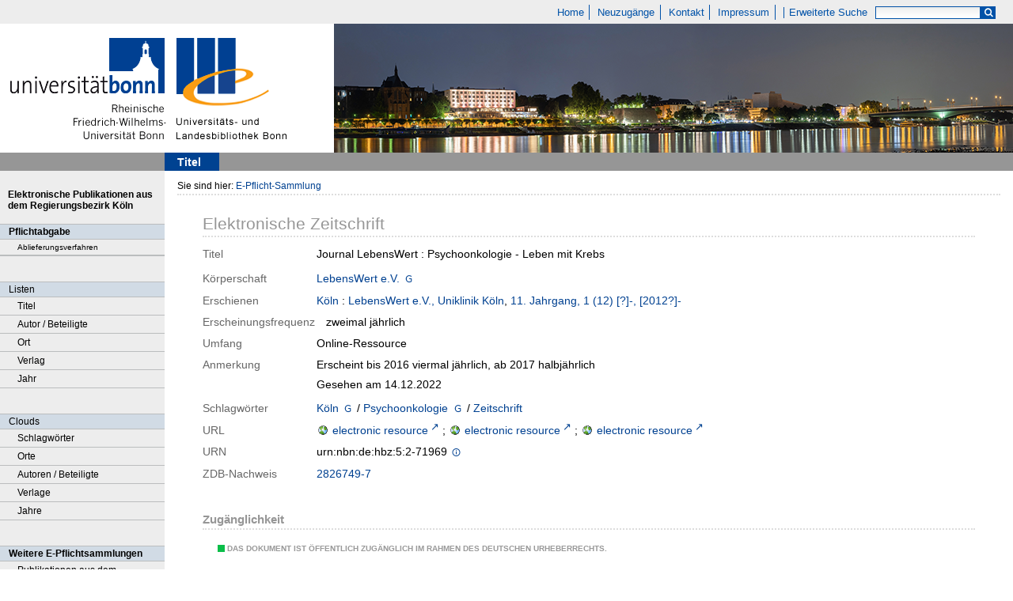

--- FILE ---
content_type: text/html;charset=utf-8
request_url: https://epflicht.ulb.uni-bonn.de/periodical/titleinfo/236035
body_size: 5611
content:
<!DOCTYPE html>
<html lang="de"><head><title>E-Pflicht-Sammlung / Journal LebensWert</title><meta name="twitter:image" content="http://epflicht.ulb.uni-bonn.de/download/webcache/304/"/><meta name="twitter:title" content="Journal LebensWert&#160;: Psychoonkologie - Leben mit Krebs. K&#246;ln : LebensWert e.V., Uniklinik K&#246;ln, 11. Jahrgang, 1 (12) [?]-, [2012?]-"/><meta property="og:site" content="E-Pflicht-Sammlung"/><meta property="og:url" content="http://epflicht.ulb.uni-bonn.de/236035"/><meta property="og:type" content="book"/><meta property="og:title" content="Journal LebensWert : Psychoonkologie - Leben mit Krebs"/><meta property="book:release_date" content="2012"/><meta property="og:image" content="http://epflicht.ulb.uni-bonn.de/download/webcache/304/"/><meta property="og:image:width" content="304"/><meta property="og:image:height" content="NaN"/><meta http-equiv="Content-Type" content="xml; charset=UTF-8"/><meta name="viewport" content="width = device-width, initial-scale = 1"/><meta name="description" content="Home. Journal LebensWert&#160;: Psychoonkologie - Leben mit Krebs. K&#246;ln : LebensWert e.V., Uniklinik K&#246;ln, 11. Jahrgang, 1 (12) [?]-, [2012?]-"/><meta lang="de" content=""/><link rel="shortcut icon" href="/domainimage/favicon.ico" type="image/x-icon"/><link rel="alternate" type="application/rss+xml" title="Home" href="/rss"/><link type="text/css" href="/css/ulb-bonn-epflicht.ulbbnpc_content.css?4042893197151959741" rel="stylesheet"/><script src="/thirdparty/jquery-3.6.0.min.js">&#160;</script><script defer="" src="/static/scripts/main.js">&#160;</script><script defer="" src="/static/scripts/common.js">&#160;</script><script defer="" src="/static/scripts/titleinfo.js">&#160;</script></head><body style="" class="bd-guest   bd-flexLayout bd-root bd-r-ulbbnpc bd-m- bd-ulbbnpc  bd-epflicht bd-periodical bd-portal bd-metadata bd-portal-titleinfo bd-metadata-titleinfo bd-periodical-titleinfo bd-periodical-titleinfo-236035 bd-ejournal"><span style="display:none" id="meta"><var id="tree">&#160;<var id="timeout" value="3600" class=" sessionsys"> </var><var id="name" value="ulbbnpc" class=" domain"> </var><var id="relativeRootDomain" value="ulbbnpc" class=" domain"> </var><var id="pathinfo" value="/periodical/titleinfo/236035" class=" request"> </var><var id="fulldata" value="false" class=" domain"> </var><var id="search-linkDetailedsearchScope" value="root" class=" templating"> </var><var id="class" value="periodical" class=" request"> </var><var id="classtype" value="portal" class=" request"> </var><var id="tab" value="titleinfo" class=" request"> </var><var id="id" value="236035" class=" request"> </var><var id="leftColToggled" value="false" class=" session"> </var><var id="facetFilterToggled" value="false" class=" session"> </var><var id="topheight" value="80" class=" session"> </var><var id="bottomheight" value="20" class=" session"> </var><var id="bodywidth" value="1000" class=" session"> </var><var id="centercolwidth" value="0" class=" session"> </var><var id="middlerowheight" value="476" class=" session"> </var><var id="numberOfThumbs" value="20" class=" session"> </var><var id="clientwidth" value="1000" class=" session"> </var><var id="fullScreen" value="false" class=" session"> </var><var id="staticWidth" value="false" class=" session"> </var><var id="rightcolwidth" value="220" class=" session"> </var><var id="leftcolwidth" value="200" class=" session"> </var><var id="zoomwidth" value="600" class=" session"> </var><var id="mode" value="w" class=" session"> </var><var id="initialized" value="false" class=" session"> </var><var id="sizes" value="128,1200,2000,0,1000,304,1504,504,800" class=" webcache"> </var><var id="availableZoomLevels" value="304,504,800,1000,1504,2000" class=" webcache"> </var><var id="js-toggleMobileNavi" value="false" class=" templating"> </var><var id="fullscreen-fullzoomOnly" value="false" class=" templating"> </var><var id="css-mobileMin" value="0" class=" templating"> </var><var id="tei-on" value="false" class=" templating"> </var><var id="search-alertIfEmpty" value="true" class=" templating"> </var><var id="search-quicksearchScope" value="root" class=" templating"> </var><var id="search-toggleListMinStructs" value="3" class=" templating"> </var><var id="search-highlightingColor" value="00808066" class=" templating"> </var><var id="layout-wrapperMargins" value="body" class=" templating"> </var><var id="layout-useMiddleContentDIV" value="false" class=" templating"> </var><var id="layout-navPortAboveMiddleContentDIV" value="false" class=" templating"> </var><var id="navPort-align" value="top" class=" templating"> </var><var id="navPath-pageviewStructureResize" value="js" class=" templating"> </var><var id="layout-useLayout" value="flexLayout" class=" templating"> </var><var id="listNavigation-keepToggleState" value="false" class=" templating"> </var><var id="fullscreen-mode" value="None" class=" templating"> </var></var><var id="client" value="browser">&#160;</var><var id="guest" value="true">&#160;</var><var class="layout" id="colleft" value="titleinfo,">&#160;</var><var class="layout" id="colright" value="">&#160;</var></span><div id="main" class="divmain "><div id="topParts" class="flex-s-col "><a class="screenreaders" href="#leftParts">zum Hauptmen&#252;</a><a class="screenreaders" href="#centerParts">zum Inhalt</a><header role="banner" class=""><div id="defaultTop" class="wiki wiki-top defaultTop wiki-defaultTop defaultTop ">
	<table cellpadding="0" cellspacing="0" class="topContent" id="topContent">
			<tr>
				<td id="topmenu">
					<a id="linkHome" class="textlink " href="/" title="Home - Home">Home</a>
					<a id="newEntries" class="textlink" href="/nav/history">Neuzug&#228;nge</a>
					<a id="linkContact" class=" textlink" href="/wiki/contact">Kontakt</a>
					<a id="linkImprint" class=" textlink" href="/doc/imprint">Impressum</a>
					<span id="chooseLanguages">
						
					</span>
					<a class="textlink   " id="searchexpert" href="/search" style="border-right:0;padding-left:8">Erweiterte Suche</a>
					<form method="get" onsubmit="return alertIfEmpty()" name="searchBox" class="searchform" id="quickSearchform" action="/search/quick" style="margin-left:0"><label class="screenreaders" for="quicksearch">Schnellsuche: </label><input type="text" id="quicksearch" name="query" class="quicksearch" onfocus="this.value=''" style="" value="" preset="" msg="Bitte mindestens einen Suchbegriff eingeben."/><button type="submit" id="quicksearchSubmit" class="button large edge slim flat noborder searchglass"><span class="hidden">OK</span></button></form>
				</td>
			</tr>
			<tr>
				
				<td id="toplogo"><a href="http://www.uni-bonn.de" target="_blank"><img alt="" src="/domainimage/logo.png"/></a><a href="http://www.ulb.uni-bonn.de"><img alt="" src="/domainimage/logo_ulb_web.png"/></a></td>
			</tr>
	</table>
</div><nav class="navPort   "><ul id="navPort" class="nav-inline navPort-metadata navPort-periodical-titleinfo"><li class="viewCtrl_sel  tab-titleinfo firstCtrl tab-metadata-titleinfo" id="tab-periodical-titleinfo"><span><i class="cap tab">Titel</i><i class="cap abbrTab __tabTitleinfoAbbr">Titel</i></span></li><span style="font-size:0px">&#160;</span></ul></nav></header></div><div id="middleParts" class="flex-s-col "><div id="leftParts" class="leftcol"><a class="screenreaders" name="leftParts">&#160;</a><div id="leftContent"><nav role="navigation"><div id="custom-left-first" class="wiki wiki-left custom-left-first wiki-custom-left-first customLeftFirst "><wiki part="customLeftFirst" identifier="custom-left-first" otid="236035" missing="true"/></div>
				<div id="electronicPublications">
					<a href="/">Elektronische Publikationen aus dem Regierungsbezirk K&#246;ln</a>
				</div>
			<section><div class="menusection menuboxDeliverer"><div class="menuheader menuheaderDeliveryProcess">Pflichtabgabe</div><div class="menubox menuboxDeliverer menuboxDelivererLogin"><a href="/publisher">Ablieferungsverfahren</a></div></div></section><section><div class="menusection menusection-selectIndex"><h4 class="menuheader" id="menuboxSelectIndexHeader"><div>Listen</div></h4><div class="menubox menubox" id="menuboxSelectIndexBox"><ul class="vl-nav nav"><li><a class="index-title " href="/nav/index/title">Titel</a></li><li><a class="index-name " href="/nav/index/name">Autor / Beteiligte</a></li><li><a class="index-place " href="/nav/index/place">Ort</a></li><li><a class="index-printer-publisher " href="/nav/index/printer-publisher">Verlag</a></li><li><a class="index-date last" href="/nav/index/date">Jahr</a></li></ul></div></div></section><section><div class="menusection menusection-clouds"><h4 class="menuheader" id="menuboxCloudsHeader"><div>Clouds</div></h4><div class="menubox menubox" id="menuboxCloudsBox"><ul class="vl-nav nav"><li><a class="cloud-keyword  first" href="/nav/cloud/keyword">Schlagw&#246;rter</a></li><li><a class="cloud-place " href="/nav/cloud/place">Orte</a></li><li><a class="cloud-name " href="/nav/cloud/name">Autoren / Beteiligte</a></li><li><a class="cloud-publisher " href="/nav/cloud/publisher">Verlage</a></li><li><a class="cloud-date  last" href="/nav/cloud/date">Jahre</a></li></ul></div></div></section>
				<div class="menuheader">Weitere E-Pflichtsammlungen</div>
				<div class="menubox">
					<a target="_blank" href="https://e-pflicht.ub.uni-duesseldorf.de/">Publikationen aus dem Regierungsbezirk D&#252;sseldorf</a>
					
					<a target="_blank" href="https://epflicht.ulb.uni-muenster.de/">Publikationen aus den Regierungsbezirken M&#252;nster, Arnsberg und Detmold </a>
				</div>
			<div id="custom-left" class="wiki wiki-left custom-left wiki-custom-left customLeftLast "><wiki part="customLeftLast" identifier="custom-left" otid="236035" missing="true"/></div></nav></div></div><div id="centerParts" class="maincol "><main role="main" class=""><img alt="" style="position:absolute;left:-9999px" id="cInfo" width="0" height="0"/><var id="publicationID" value="236035" class="zoomfullScreen"> </var><var id="mdlistCols" value="false"> </var><var id="isFullzoom" value="false" class="zoomfullScreen"> </var><var id="employsPageview" value="true" class="pagetabs"> </var><var id="webcacheSizes" value="128,304,504,800,1000,1200,1504,2000"> </var><var id="navLastSearchUrl" value=""> </var><nav role="navigation" class="wr-portalBreadcrumbs"><div class="portalBreadcrumbs noListNavigation-margin"><div class="contentWrapper"><span class="intro item">Sie sind hier: </span><a class="item" href="/">E-Pflicht-Sammlung</a></div></div></nav><div id="div-titleinfo" class="datacol csslayout type_ejournal"><div id="titleinfo" class="csslayout  "><div class="titleinfoPart-right titleinfoPartLayout-column"><div id="titleInfoMetadata" class="titleInfo columns"><h1 class="mainheader " id=""><div class="headertext"><div>Elektronische Zeitschrift</div></div></h1><ul class="nav"><li class="cols" id="mods_titleInfoTitleNotType"><div class="name title ">Titel</div><div class="value title "><div class="valueDiv">Journal LebensWert : Psychoonkologie - Leben mit Krebs</div></div></li><li class="cols" id="mods_nameTypeCorporate"><div class="name ">K&#246;rperschaft</div><div class="value "><a id="bib.personalName" class="personalName" href="/search?operation=searchRetrieve&amp;query=bib.personalName%3D%22LebensWert%20e.V.%22%20and%20vl.domain%3Dulbbnpc sortBy dc.title%2Fasc" title="Suche nach: Autor / Beteiligte = LebensWert e.V.">LebensWert e.V.</a> <a title="In der Gemeinsamen Normdatei der DNB nachschlagen" href="http://d-nb.info/gnd/1070507776" target="_blank"><span class="ln-ico ln-dnb"/></a></div></li><li class="cols" id="mods_originInfoNotEditionElectronicEdition"><div class="name ">Erschienen</div><div class="value "><a id="bib.originPlace" class="" href="/search?operation=searchRetrieve&amp;query=(bib.originPlace%3D%22K%C3%B6ln%22)%20and%20vl.domain%3Dulbbnpc sortBy dc.title%2Fasc" title="Suche nach: Ort = K&#246;ln">K&#246;ln</a> : <a id="vl.printer-publisher" class="" href="/search?operation=searchRetrieve&amp;query=(vl.printer-publisher%3D%22LebensWert%20e.V.%2C%20Uniklinik%20K%C3%B6ln%22)%20and%20vl.domain%3Dulbbnpc sortBy dc.title%2Fasc" title="Suche nach: Verlag = LebensWert e.V., Uniklinik K&#246;ln">LebensWert e.V., Uniklinik K&#246;ln</a>, <a id="dc.date" class="" href="/search?operation=searchRetrieve&amp;query=dc.date%3D%222012%22%20and%20vl.domain%3Dulbbnpc sortBy dc.title%2Fasc" title="Suche nach: Jahr = 2012">11. Jahrgang, 1 (12) [?]-, [2012?]-</a></div></li><li class="cols" id="mods_originInfoFrequency"><div class="name ">Erscheinungsfrequenz</div><div class="value "><span class="mods-frequency">zweimal j&#228;hrlich</span> </div></li><li class="cols" id="mods_physicalDescriptionExtent"><div class="name ">Umfang</div><div class="value "><span class="mods-extent">Online-Ressource</span> </div></li><li class="cols" id="mods_noteNotType"><div class="name modsNote">Anmerkung</div><div class="value modsNote"><div class="valueDiv-3  mods-note">Erscheint bis 2016 viermal j&#228;hrlich, ab 2017 halbj&#228;hrlich</div><div class="valueDiv-3  mods-note">Gesehen am 14.12.2022</div></div></li><li class="cols" id="mods_subject"><div class="name ">Schlagw&#246;rter</div><div class="value "><span class="mods-geographic"><a id="dc.subject" class="" href="/search?operation=searchRetrieve&amp;query=dc.subject%3D%22K%C3%B6ln%22%20and%20vl.domain%3Dulbbnpc sortBy dc.title%2Fasc" title="Suche nach: Schlagwort = K&#246;ln">K&#246;ln</a>  <a title="In der Gemeinsamen Normdatei der DNB nachschlagen" href="http://d-nb.info/gnd/4031483-2" target="_blank"><span class="ln-ico ln-dnb"/></a><span class="subj-sep"> /</span></span> <span class="mods-topic"><a id="dc.subject" class="" href="/search?operation=searchRetrieve&amp;query=dc.subject%3D%22Psychoonkologie%22%20and%20vl.domain%3Dulbbnpc sortBy dc.title%2Fasc" title="Suche nach: Schlagwort = Psychoonkologie">Psychoonkologie</a>  <a title="In der Gemeinsamen Normdatei der DNB nachschlagen" href="http://d-nb.info/gnd/4176244-7" target="_blank"><span class="ln-ico ln-dnb"/></a><span class="subj-sep"> /</span></span> <span class="mods-topic"><a id="dc.subject" class="" href="/search?operation=searchRetrieve&amp;query=dc.subject%3D%22Zeitschrift%22%20and%20vl.domain%3Dulbbnpc sortBy dc.title%2Fasc" title="Suche nach: Schlagwort = Zeitschrift">Zeitschrift</a></span> </div></li><li class="cols" id="mods_locationURL"><div class="name ">URL</div><div class="value "><span class="mods-url"><a class="external" target="_blank" href="https://nbn-resolving.org/urn:nbn:de:hbz:5:2-71969">electronic resource</a><span class="subj-sep"> ;</span></span> <span class="mods-url"><a class="external" target="_blank" href="https://www.vereinlebenswert.de/beratung-information/journal-lebenswert/">electronic resource</a><span class="subj-sep"> ;</span></span> <span class="mods-url"><a class="external" target="_blank" href="https://epflicht.ulb.uni-bonn.de/periodical/titleinfo/236035">electronic resource</a></span> </div></li><li class="cols" id="mods_IdentifierUrn"><div class="name ">URN</div><div class="value "><span>urn:nbn:de:hbz:5:2-71969&#160;</span><a class="vlIcon" href="/wiki/identifier/urnresolving?urn=urn:nbn:de:hbz:5:2-71969"><span class="ln-ico ln-info"/></a></div></li><li class="cols" id="mods_identifierZdb"><div class="name ">ZDB-Nachweis</div><div class="value "><a target="_blank" href="http://ld.zdb-services.de/resource/2826749-7"><span>2826749-7</span></a></div></li></ul></div><div class="titleInfo titleAdd columns " id="titleInfoRestrictioninfo"><div class="subheader" role="heading">Zug&#228;nglichkeit</div><ul class="nav"><li><span class="infoFly  licenseInfo allowed-true"><span class="licenseInfo-indicator licenseInfo-indicator-allowed-true licenseInfo-indicator-vlreader-true">&#160;</span><span class="licenseInfo-accessmsg">Das Dokument ist &#246;ffentlich zug&#228;nglich im Rahmen des deutschen Urheberrechts.</span></span></li></ul></div><div class="titleInfo titleAdd columns " id="titleInfoClassification"><div class="subheader" role="heading">Klassifikation</div><ul class="nav"><li><div class="titleInfoClassification"><div class="classificationLinks linkedAncestorStructureAxis ulbbnpc"><nav role="navigation"><a class="item pos1 ulbbnpc" href="/nav/classification/179099">Dokumente zur Region</a> <span class="pos2"> &#8594; </span><a class="item pos2 ulbbnpc" href="/nav/classification/59903">Bev&#246;lkerung. Soziales. Wirtschaft. Raumordnung. Umweltschutz</a> <span class="pos3"> &#8594; </span><a class="item pos3 ulbbnpc" href="/nav/classification/59959">Gesundheitswesen</a> <span class="pos4"> &#8594; </span><a class="item pos4 ulbbnpc" href="/nav/classification/59961">Medizin</a> <span class="pos5"> &#8594; </span><a class="item pos5 ulbbnpc" href="/nav/classification/59963">Medizinische Versorgung</a> </nav></div><div class="classificationLinks linkedAncestorStructureAxis ulbbnpc"><nav role="navigation"><a class="item pos1 ulbbnpc" href="/nav/classification/179099">Dokumente zur Region</a> <span class="pos2"> &#8594; </span><a class="item pos2 ulbbnpc" href="/nav/classification/59903">Bev&#246;lkerung. Soziales. Wirtschaft. Raumordnung. Umweltschutz</a> <span class="pos3"> &#8594; </span><a class="item pos3 ulbbnpc" href="/nav/classification/59959">Gesundheitswesen</a> <span class="pos4"> &#8594; </span><a class="item pos4 ulbbnpc" href="/nav/classification/59967">Krankenversorgung</a> </nav></div></div></li></ul></div><div class="titleInfo titleAdd columns " id="titleInfoLinkActions"><div class="subheader" role="heading">Links</div><ul class="nav"><li class="cols"><div class="name titleinfoLinkAction">Nachweis</div><div id="titleinfoLinksOpac" class="value titleinfoLinkAction"><div class="opacLink" style="padding-bottom:0"><a href="https://bonnus.ulb.uni-bonn.de/discovery/search?query=any,contains,990208468530206441&amp;tab=Everything&amp;search_scope=MyInst_and_CI&amp;vid=49HBZ_ULB:DEFAULT&amp;offset=0" target="_blank" class="external"><span class="ln-ico ln-info"/><span class="hide-underlined">&#160;</span><span>Universit&#228;ts- und Landesbibliothek Bonn</span></a></div></div></li></ul></div><div class="titleInfo titleAdd columns titleInfoMetadataChildren" id="titleInfoJournal_volumes"><div class="subheader">Jahrg&#228;nge</div><ul class="nav"><li><div class="flex-cols"><div class="vlcol mdc-xsm-1 mdc-sm-2 mdc-md-3 mdc-lg-4 mdc-xlg-5"><div class="titleLinks -title"><a class="childLink" href="/periodical/titleinfo/238557"><div class="title"><span class="partInfo">2012</span></div></a></div></div><div class="vlcol mdc-xsm-1 mdc-sm-2 mdc-md-3 mdc-lg-4 mdc-xlg-5"><div class="titleLinks -title"><a class="childLink" href="/periodical/titleinfo/238558"><div class="title"><span class="partInfo">2013</span></div></a></div></div><div class="vlcol mdc-xsm-1 mdc-sm-2 mdc-md-3 mdc-lg-4 mdc-xlg-5"><div class="titleLinks -title"><a class="childLink" href="/periodical/titleinfo/238559"><div class="title"><span class="partInfo">2014</span></div></a></div></div><div class="vlcol mdc-xsm-1 mdc-sm-2 mdc-md-3 mdc-lg-4 mdc-xlg-5"><div class="titleLinks -title"><a class="childLink" href="/periodical/titleinfo/238560"><div class="title"><span class="partInfo">2015</span></div></a></div></div><div class="vlcol mdc-xsm-1 mdc-sm-2 mdc-md-3 mdc-lg-4 mdc-xlg-5"><div class="titleLinks -title"><a class="childLink" href="/periodical/titleinfo/297676"><div class="title"><span class="partInfo">2016</span></div></a></div></div><div class="vlcol mdc-xsm-1 mdc-sm-2 mdc-md-3 mdc-lg-4 mdc-xlg-5"><div class="titleLinks -title"><a class="childLink" href="/periodical/titleinfo/309144"><div class="title"><span class="partInfo">2017</span></div></a></div></div><div class="vlcol mdc-xsm-1 mdc-sm-2 mdc-md-3 mdc-lg-4 mdc-xlg-5"><div class="titleLinks -title"><a class="childLink" href="/periodical/titleinfo/427409"><div class="title"><span class="partInfo">2018</span></div></a></div></div><div class="vlcol mdc-xsm-1 mdc-sm-2 mdc-md-3 mdc-lg-4 mdc-xlg-5"><div class="titleLinks -title"><a class="childLink" href="/periodical/titleinfo/505770"><div class="title"><span class="partInfo">2019</span></div></a></div></div><div class="vlcol mdc-xsm-1 mdc-sm-2 mdc-md-3 mdc-lg-4 mdc-xlg-5"><div class="titleLinks -title"><a class="childLink" href="/periodical/titleinfo/603639"><div class="title"><span class="partInfo">2020</span></div></a></div></div><div class="vlcol mdc-xsm-1 mdc-sm-2 mdc-md-3 mdc-lg-4 mdc-xlg-5"><div class="titleLinks -title"><a class="childLink" href="/periodical/titleinfo/671611"><div class="title"><span class="partInfo">2021</span></div></a></div></div><div class="vlcol mdc-xsm-1 mdc-sm-2 mdc-md-3 mdc-lg-4 mdc-xlg-5"><div class="titleLinks -title"><a class="childLink" href="/periodical/titleinfo/745619"><div class="title"><span class="partInfo">2022</span></div></a></div></div><div class="vlcol mdc-xsm-1 mdc-sm-2 mdc-md-3 mdc-lg-4 mdc-xlg-5"><div class="titleLinks -title"><a class="childLink" href="/periodical/titleinfo/769748"><div class="title"><span class="partInfo">2023</span></div></a></div></div><div class="vlcol mdc-xsm-1 mdc-sm-2 mdc-md-3 mdc-lg-4 mdc-xlg-5"><div class="titleLinks -title"><a class="childLink" href="/periodical/titleinfo/778301"><div class="title"><span class="partInfo">2024</span></div></a></div></div></div></li></ul></div><part type="titleinfoGoStructureLink" alignInner="right"/><div class="titleInfo titleAdd columns " id="displayLicenseInfo"><div class="subheader" role="heading">Nutzungshinweis</div><ul class="nav"><li class="cols"><div class="name licenseTerms"><img title="Nutzungsrechte eingeschr&#228;nkt" src="https://rightsstatements.org/files/buttons/InC.dark-white-interior.svg" class="license-img rsorg"/></div><div id="" class="value licenseTerms"><a href="https://rightsstatements.org/vocab/InC/1.0/" target="_blank" rel="license">Das Medienwerk ist im Rahmen des deutschen Urheberrechts nutzbar.</a></div></li></ul></div></div></div></div></main></div></div><div id="bottomParts" class="flex-s-col "><footer role="contentinfo" class=""><div id="custom-footer" class="wiki wiki-bottom custom-footer wiki-custom-footer customFooter "><div class="top">
</div>

<div class="bottom">
    <div>
        <span class="fleft">
        </span>
        <span class="fright">
            <a id="linkImprint" class=" textlink" href="/doc/imprint">Impressum</a>
            <a target=" _blank" href="https://www.uni-bonn.de/de/datenschutzerklaerung">Datenschutz</a>
        </span>
    </div>
</div></div><div class="footerContent" id="footerContent"><span class="f-links-vls"><a id="footerLinkVLS" target="_blank" href="http://www.semantics.de/produkte/visual_library/">Visual Library Server 2026</a></span></div></footer></div></div></body></html>